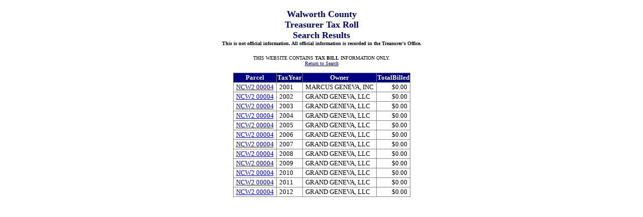

--- FILE ---
content_type: text/html; charset=utf-8
request_url: https://gisinfo.co.walworth.wi.us/TaxBill/TaxYearList.aspx?type=Parcel&key1=NCW2++00004&key2=muni
body_size: 2432
content:


<!DOCTYPE html PUBLIC "-//W3C//DTD XHTML 1.0 Transitional//EN" "http://www.w3.org/TR/xhtml1/DTD/xhtml1-transitional.dtd">

<html xmlns="http://www.w3.org/1999/xhtml">
<head><title>
	Tax Year List
</title><link href="Styles/StyleSheet.css" rel="Stylesheet" type="text/css" /></head>
<body>
    <form method="post" action="./TaxYearList.aspx?type=Parcel&amp;key1=NCW2++00004&amp;key2=muni" id="form1">
<div class="aspNetHidden">
<input type="hidden" name="__VIEWSTATE" id="__VIEWSTATE" value="/[base64]/[base64]/[base64]/[base64]/[base64]" />
</div>

<div class="aspNetHidden">

	<input type="hidden" name="__VIEWSTATEGENERATOR" id="__VIEWSTATEGENERATOR" value="129BBF7D" />
</div>
    <div>
     <p class="headers">Walworth County <br />    Treasurer Tax Roll<br />    Search Results<br />
     <span style="font-size: x-small; color: #000000">
     This is not official information.  All official information is recorded in the Treasurer's Office.</span>
     </p>
    <p style="font-size: x-small" align="center">THIS WEBSITE CONTAINS <b>TAX BILL</b> INFORMATION ONLY.
    <br /><a href="Default.aspx">Return to Search</a></p>
     <table align="center" style="font-size: small">
     <tr><td><div>
	<table class="gridstyle" cellspacing="0" rules="all" border="1" id="gridview1" style="border-collapse:collapse;">
		<tr class="gvHeader">
			<th scope="col">Parcel</th><th scope="col">TaxYear</th><th scope="col">Owner</th><th scope="col">TotalBilled</th>
		</tr><tr>
			<td><a href="TaxDetail.aspx?&amp;key1=NCW2  00004    &amp;key2=2001">NCW2  00004    </a></td><td>2001</td><td>MARCUS GENEVA, INC            </td><td align="right">$0.00</td>
		</tr><tr>
			<td><a href="TaxDetail.aspx?&amp;key1=NCW2  00004    &amp;key2=2002">NCW2  00004    </a></td><td>2002</td><td>GRAND GENEVA, LLC             </td><td align="right">$0.00</td>
		</tr><tr>
			<td><a href="TaxDetail.aspx?&amp;key1=NCW2  00004    &amp;key2=2003">NCW2  00004    </a></td><td>2003</td><td>GRAND GENEVA, LLC             </td><td align="right">$0.00</td>
		</tr><tr>
			<td><a href="TaxDetail.aspx?&amp;key1=NCW2  00004    &amp;key2=2004">NCW2  00004    </a></td><td>2004</td><td>GRAND GENEVA, LLC             </td><td align="right">$0.00</td>
		</tr><tr>
			<td><a href="TaxDetail.aspx?&amp;key1=NCW2  00004    &amp;key2=2005">NCW2  00004    </a></td><td>2005</td><td>GRAND GENEVA, LLC             </td><td align="right">$0.00</td>
		</tr><tr>
			<td><a href="TaxDetail.aspx?&amp;key1=NCW2  00004    &amp;key2=2006">NCW2  00004    </a></td><td>2006</td><td>GRAND GENEVA, LLC             </td><td align="right">$0.00</td>
		</tr><tr>
			<td><a href="TaxDetail.aspx?&amp;key1=NCW2  00004    &amp;key2=2007">NCW2  00004    </a></td><td>2007</td><td>GRAND GENEVA, LLC             </td><td align="right">$0.00</td>
		</tr><tr>
			<td><a href="TaxDetail.aspx?&amp;key1=NCW2  00004    &amp;key2=2008">NCW2  00004    </a></td><td>2008</td><td>GRAND GENEVA, LLC             </td><td align="right">$0.00</td>
		</tr><tr>
			<td><a href="TaxDetail.aspx?&amp;key1=NCW2  00004    &amp;key2=2009">NCW2  00004    </a></td><td>2009</td><td>GRAND GENEVA, LLC             </td><td align="right">$0.00</td>
		</tr><tr>
			<td><a href="TaxDetail.aspx?&amp;key1=NCW2  00004    &amp;key2=2010">NCW2  00004    </a></td><td>2010</td><td>GRAND GENEVA, LLC             </td><td align="right">$0.00</td>
		</tr><tr>
			<td><a href="TaxDetail.aspx?&amp;key1=NCW2  00004    &amp;key2=2011">NCW2  00004    </a></td><td>2011</td><td>GRAND GENEVA, LLC             </td><td align="right">$0.00</td>
		</tr><tr>
			<td><a href="TaxDetail.aspx?&amp;key1=NCW2  00004    &amp;key2=2012">NCW2  00004    </a></td><td>2012</td><td>GRAND GENEVA, LLC             </td><td align="right">$0.00</td>
		</tr>
	</table>
</div>
     </td> </tr>
     </table>
    </div>
    </form>
</body>
</html>
